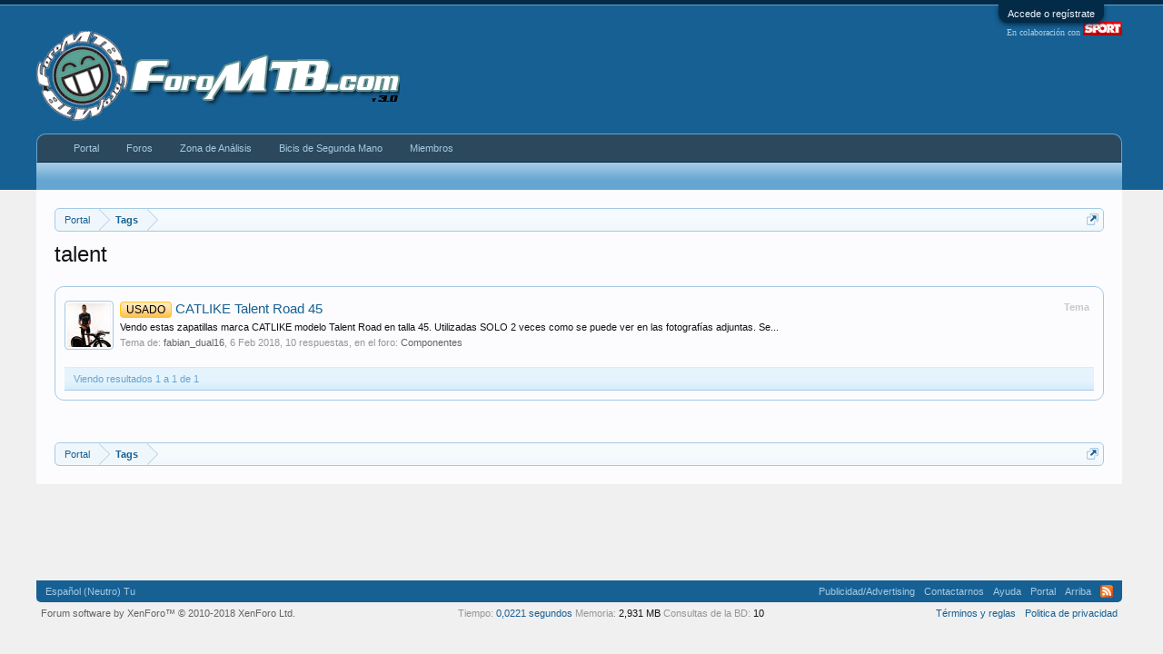

--- FILE ---
content_type: text/html; charset=UTF-8
request_url: https://www.foromtb.com/tags/talent/
body_size: 9366
content:
<!DOCTYPE html>
<html id="XenForo" lang="es-ES" dir="LTR" class="Public NoJs LoggedOut NoSidebar  Responsive" xmlns:fb="http://www.facebook.com/2008/fbml">
<head>

	<meta charset="utf-8" />
	<meta http-equiv="X-UA-Compatible" content="IE=Edge,chrome=1" />
	
		<meta name="viewport" content="width=device-width, initial-scale=1" />
	
	
		<base href="https://www.foromtb.com/" />
		<script>
			var _b = document.getElementsByTagName('base')[0], _bH = "https://www.foromtb.com/";
			if (_b && _b.href != _bH) _b.href = _bH;
		</script>
	

	<title>talent | ForoMTB.com</title>
	
	<noscript><style>.JsOnly, .jsOnly { display: none !important; }</style></noscript>
	<link rel="stylesheet" href="css.php?css=xenforo,form,public&amp;style=1&amp;dir=LTR&amp;d=1763475935" />
	<link rel="stylesheet" type="text/css" href="misc/custom-node-icons?d=1487352261" /><link rel="stylesheet" href="css.php?css=Gritter,GritterEXTRA,login_bar,search_results&amp;style=1&amp;dir=LTR&amp;d=1763475935" />
	
	
	<link href="//maxcdn.bootstrapcdn.com/font-awesome/4.2.0/css/font-awesome.min.css" rel="stylesheet">



		<script src="https://ajax.googleapis.com/ajax/libs/jquery/1.11.0/jquery.min.js"></script>	
	
		<script>if (!window.jQuery) { document.write('<scr'+'ipt type="text/javascript" src="js/jquery/jquery-1.11.0.min.js"><\/scr'+'ipt>'); }</script>
		
	<script src="js/xenforo/xenforo.js?_v=694b832c"></script>
	<script src="js/gritter/jquery.gritter.js?_v=694b832c"></script>
	<script src="js/gritter/notifications.js?_v=694b832c"></script>





<script async src="https://securepubads.g.doubleclick.net/tag/js/gpt.js"></script>
<script>
  window.googletag = window.googletag || {cmd: []};
  googletag.cmd.push(function() {
googletag.defineSlot('/5920968/BTT_BicisComp_Sup', [728, 90], 'div-gpt-ad-1409875165531-0').addService(googletag.pubads());
googletag.defineSlot('/5920968/BTT_Canyon_Sup', [728, 90], 'div-gpt-ad-1409875165531-1').addService(googletag.pubads());
googletag.defineSlot('/5920968/BTT_CiclismoUrb_Sup', [728, 90], 'div-gpt-ad-1409875165531-2').addService(googletag.pubads());
googletag.defineSlot('/5920968/BTT_CompraVenta_Sup', [728, 90], 'div-gpt-ad-1409875165531-3').addService(googletag.pubads());
googletag.defineSlot('/5920968/BTT_DownHill_Sup', [728, 90], 'div-gpt-ad-1409875165531-4').addService(googletag.pubads());
googletag.defineSlot('/5920968/BTT_Du-Tri_Sup', [728, 90], 'div-gpt-ad-1409875165531-5').addService(googletag.pubads());
googletag.defineSlot('/5920968/BTT_Dual-Dirt_Sup', [728, 90], 'div-gpt-ad-1409875165531-6').addService(googletag.pubads());
googletag.defineSlot('/5920968/BTT_Enduro_Sup', [728, 90], 'div-gpt-ad-1409875165531-7').addService(googletag.pubads());
googletag.defineSlot('/5920968/BTT_FreeRide_Sup', [728, 90], 'div-gpt-ad-1409875165531-8').addService(googletag.pubads());
googletag.defineSlot('/5920968/BTT_General_Sup', [728, 90], 'div-gpt-ad-1409875165531-9').addService(googletag.pubads());
googletag.defineSlot('/5920968/BTT_Rally_Sup', [728, 90], 'div-gpt-ad-1409875165531-10').addService(googletag.pubads());
googletag.defineSlot('/5920968/BTT_Tiendas_Sup', [728, 90], 'div-gpt-ad-1409875165531-11').addService(googletag.pubads());


googletag.defineSlot('/5920968/FMTB_Header', [728, 90], 'div-gpt-ad-1458127833989-2').addService(googletag.pubads());
googletag.defineSlot('/5920968/FMTB_Indice_Sup', [728, 90], 'div-gpt-ad-1409875165531-14').addService(googletag.pubads());
googletag.defineSlot('/5920968/FMTB_300x250_LAT1', [[300, 250], [300, 600]], 'div-gpt-ad-1485439856605-0').addService(googletag.pubads());
googletag.defineSlot('/5920968/FMTB_Indice_Lat2', [300, 250], 'div-gpt-ad-1458129926816-0').addService(googletag.pubads());
googletag.defineSlot('/5920968/FMTB_Indice_Lat3', [300, 250], 'div-gpt-ad-1458129926816-1').addService(googletag.pubads());
googletag.defineSlot('/5920968/FMTB_Indice_Lat4', [[300, 600], [300, 250]], 'div-gpt-ad-1458129926816-2').addService(googletag.pubads());



googletag.defineSlot('/5920968/FPAT_Zermatt', [300, 100], 'div-gpt-ad-1417552635293-0').addService(googletag.pubads());
googletag.defineSlot('/5920968/FPAT_NukeProof', [728, 90], 'div-gpt-ad-1417547235122-0').addService(googletag.pubads());
googletag.defineSlot('/5920968/FPAT_LAT_NukeProof', [300, 100], 'div-gpt-ad-1417557417596-0').addService(googletag.pubads());
googletag.defineSlot('/5920968/BTT_Canyon_Sup', [728, 90], 'div-gpt-ad-1424435031769-0').addService(googletag.pubads());



googletag.defineSlot('/5920968/BTT_Du-Tri_Sup2', [728, 90], 'div-gpt-ad-1417769200901-0').addService(googletag.pubads());


googletag.defineSlot('/5920968/FMTB_728x90_DebajoMen', [728, 90], 'div-gpt-ad-1418318110076-1').addService(googletag.pubads());
googletag.defineSlot('/5920968/FMTB_300x250_DentroMensaje', [300, 250], 'div-gpt-ad-1458127833989-1').addService(googletag.pubads());
googletag.defineSlot('/5920968/FMTB_Foros_4_Mens', [728, 90], 'div-gpt-ad-1487351062755-0').addService(googletag.pubads());
googletag.defineSlot('/5920968/FMTB_Foros_Sidebar', [[160, 600], [120, 600]], 'div-gpt-ad-1487369932846-0').addService(googletag.pubads());


<!--4Men-->
 googletag.defineSlot('/5920968/BTT_General_4Men', [728, 90], 'div-gpt-ad-1487697183067-0').addService(googletag.pubads());
 googletag.defineSlot('/5920968/BTT_Rutas_4Men', [728, 90], 'div-gpt-ad-1487697183067-1').addService(googletag.pubads());
 googletag.defineSlot('/5920968/BTT_Tiendas_4Men', [728, 90], 'div-gpt-ad-1487697183067-2').addService(googletag.pubads());
 googletag.defineSlot('/5920968/BTT_IMBA_4Men', [728, 90], 'div-gpt-ad-1487697183067-3').addService(googletag.pubads());
 googletag.defineSlot('/5920968/BTT_Medicina_4Men', [728, 90], 'div-gpt-ad-1487697183067-4').addService(googletag.pubads());
 googletag.defineSlot('/5920968/BTT_Femenino_4Men', [728, 90], 'div-gpt-ad-1487697183067-5').addService(googletag.pubads());
 googletag.defineSlot('/5920968/BTT_Rally_4Men', [728, 90], 'div-gpt-ad-1487697183067-6').addService(googletag.pubads());
 googletag.defineSlot('/5920968/BTT_Enduro_4Men', [728, 90], 'div-gpt-ad-1487697183067-7').addService(googletag.pubads());
 googletag.defineSlot('/5920968/BTT_DownHill_4Men', [728, 90], 'div-gpt-ad-1487697183067-8').addService(googletag.pubads());
 googletag.defineSlot('/5920968/BTT_FreeRide_4Men', [728, 90], 'div-gpt-ad-1487697183067-9').addService(googletag.pubads());
 googletag.defineSlot('/5920968/BTT_BMX_4Men', [728, 90], 'div-gpt-ad-1487697183067-10').addService(googletag.pubads());
 googletag.defineSlot('/5920968/BTT_Dual_4Men', [728, 90], 'div-gpt-ad-1487697183067-11').addService(googletag.pubads());
 googletag.defineSlot('/5920968/BTT_Ciclocross_4Men', [728, 90], 'div-gpt-ad-1487697183067-12').addService(googletag.pubads());
 googletag.defineSlot('/5920968/BTT_CiclismoUrb_4Men', [728, 90], 'div-gpt-ad-1487697183067-13').addService(googletag.pubads());
 googletag.defineSlot('/5920968/BTT_Clasicas_4M', [728, 90], 'div-gpt-ad-1487697183067-14').addService(googletag.pubads());
 googletag.defineSlot('/5920968/BTT_Bicis29_4Men', [728, 90], 'div-gpt-ad-1487697183067-15').addService(googletag.pubads());
 googletag.defineSlot('/5920968/BTT_BicisElec_4Men', [728, 90], 'div-gpt-ad-1487697183067-16').addService(googletag.pubads());
 googletag.defineSlot('/5920968/BTT_BicisLig_4Men', [728, 90], 'div-gpt-ad-1487697183067-17').addService(googletag.pubads());
 googletag.defineSlot('/5920968/BTT_Accesorios_4Men', [728, 90], 'div-gpt-ad-1487697183067-18').addService(googletag.pubads());
 googletag.defineSlot('/5920968/BTT_GPS_4Men', [728, 90], 'div-gpt-ad-1487697183067-19').addService(googletag.pubads());
 googletag.defineSlot('/5920968/BTT_Mecanica_4Men', [728, 90], 'div-gpt-ad-1487697183067-20').addService(googletag.pubads());
 googletag.defineSlot('/5920968/FMTB_OffTopic_4Men', [728, 90], 'div-gpt-ad-1487697183067-21').addService(googletag.pubads());
 googletag.defineSlot('/5920968/BTT_CompraVenta_4Men', [728, 90], 'div-gpt-ad-1487697183067-22').addService(googletag.pubads());




googletag.defineSlot('/5920968/BTT_BicisComp_4Men', [728, 90], 'div-gpt-ad-1424434784429-0').addService(googletag.pubads());
googletag.defineSlot('/5920968/BTT_BicisComp_Adh', [728, 90], 'div-gpt-ad-1424434672639-0').addService(googletag.pubads());
googletag.defineSlot('/5920968/Carretvera_Entrena', [728, 90], 'div-gpt-ad-1424432713761-0').addService(googletag.pubads());
googletag.defineSlot('/5920968/Carretera_Entrenamientos_4M', [728, 90], 'div-gpt-ad-1424432713761-1').addService(googletag.pubads());
googletag.defineSlot('/5920968/Carretera_Entrenamientos_Adh', [728, 90], 'div-gpt-ad-1424432713761-2').addService(googletag.pubads());
googletag.defineSlot('/5920968/Carretera_General', [728, 90], 'div-gpt-ad-1424432713761-3').addService(googletag.pubads());
googletag.defineSlot('/5920968/Carretera_General_4M', [728, 90], 'div-gpt-ad-1424432713761-4').addService(googletag.pubads());
googletag.defineSlot('/5920968/Carretera_General_Adh', [728, 90], 'div-gpt-ad-1424432713761-5').addService(googletag.pubads());
googletag.defineSlot('/5920968/Carretera_Indice', [728, 90], 'div-gpt-ad-1424432713761-6').addService(googletag.pubads());
googletag.defineSlot('/5920968/Carretera_Master', [728, 90], 'div-gpt-ad-1424432713761-7').addService(googletag.pubads());
googletag.defineSlot('/5920968/Carretera_Master_4M', [728, 90], 'div-gpt-ad-1424432713761-8').addService(googletag.pubads());
googletag.defineSlot('/5920968/Carretera_Master_Adh', [728, 90], 'div-gpt-ad-1424432713761-9').addService(googletag.pubads());
googletag.defineSlot('/5920968/CTRA_Material', [728, 90], 'div-gpt-ad-1424432713761-10').addService(googletag.pubads());
googletag.defineSlot('/5920968/Carretera_Materiales_4M', [728, 90], 'div-gpt-ad-1424432713761-11').addService(googletag.pubads());
googletag.defineSlot('/5920968/Carretera_Materiales_Adh', [728, 90], 'div-gpt-ad-1424432713761-12').addService(googletag.pubads());
googletag.defineSlot('/5920968/Carretera_Profesionales', [728, 90], 'div-gpt-ad-1424432713761-13').addService(googletag.pubads());
googletag.defineSlot('/5920968/Carretera_Profesionales_4M', [728, 90], 'div-gpt-ad-1424432713761-14').addService(googletag.pubads());
googletag.defineSlot('/5920968/Carretera_Profesionales_Adh', [728, 90], 'div-gpt-ad-1424432713761-15').addService(googletag.pubads());
googletag.defineSlot('/5920968/Carretera_Rutas', [728, 90], 'div-gpt-ad-1424432713761-16').addService(googletag.pubads());
googletag.defineSlot('/5920968/Carretera_Rutas_4M', [728, 90], 'div-gpt-ad-1424432713761-17').addService(googletag.pubads());
googletag.defineSlot('/5920968/Carretera_Rutas_Adh', [728, 90], 'div-gpt-ad-1424432713761-18').addService(googletag.pubads());
googletag.defineSlot('/5920968/Carretera_Venta', [728, 90], 'div-gpt-ad-1424432713761-19').addService(googletag.pubads());
googletag.defineSlot('/5920968/Carretera_Venta_4M', [728, 90], 'div-gpt-ad-1424432713761-20').addService(googletag.pubads());
googletag.defineSlot('/5920968/Carretera_Venta_Adh', [728, 90], 'div-gpt-ad-1424432713761-21').addService(googletag.pubads());

googletag.defineSlot('/5920968/BTT_Offtopic_Superior', [728, 90], 'div-gpt-ad-1487673091244-0').addService(googletag.pubads());

googletag.defineSlot('/5920968/FMTB_LAT_DCHA_160x600', [160, 600], 'div-gpt-ad-1562249263025-0').addService(googletag.pubads());


<!--LordGun-->
    googletag.defineSlot('/5920968/LG_BicisComp', [728, 90], 'div-gpt-ad-1437997139541-0').addService(googletag.pubads());
    googletag.defineSlot('/5920968/LG_Carretera', [728, 90], 'div-gpt-ad-1437997139541-1').addService(googletag.pubads());
    googletag.defineSlot('/5920968/LG_CompraVenta', [728, 90], 'div-gpt-ad-1437997139541-2').addService(googletag.pubads());
    googletag.defineSlot('/5920968/LG_Enduro', [728, 90], 'div-gpt-ad-1437997139541-3').addService(googletag.pubads());
    googletag.defineSlot('/5920968/LG_GeneralMTB', [728, 90], 'div-gpt-ad-1437997139541-4').addService(googletag.pubads());
    googletag.defineSlot('/5920968/LG_Indice', [728, 90], 'div-gpt-ad-1437997139541-5').addService(googletag.pubads());
    googletag.defineSlot('/5920968/LG_Rutas', [728, 90], 'div-gpt-ad-1437997139541-6').addService(googletag.pubads());
    googletag.defineSlot('/5920968/LG_TiendasCompras', [728, 90], 'div-gpt-ad-1437997139541-7').addService(googletag.pubads());
googletag.pubads().collapseEmptyDivs();
googletag.enableServices();
});
</script>


<meta name="verification" content="7e4364a61c9281cf1cb4c56a86bd0833" />



<script>_gaq=[["_setAccount","UA-261331-1"],["_setSiteSpeedSampleRate",10]];_gaq.push(["_trackPageview"]);(function(){var b=document.createElement("script");b.type="text/javascript";b.async=!0;b.src="//stats.g.doubleclick.net/dc.js";(document.getElementsByTagName("head")[0]||document.getElementsByTagName("body")[0]).appendChild(b)})();
$(document).ready(function(){setTimeout(function(){try{FB.Event.subscribe("edge.create",function(a){_gaq.push(["_trackSocial","Facebook","Like",a])}),FB.Event.subscribe("edge.remove",function(a){_gaq.push(["_trackSocial","Facebook","Unlike",a])}),twttr.ready(function(a){a.events.bind("tweet",function(c){if(c){var a;c.target&&"IFRAME"==c.target.nodeName&&(a=extractParamFromUri(c.target.src,"url"));_gaq.push(["_trackSocial","Twitter","Tweet",a])}});a.events.bind("follow",function(a){if(a){var b;a.target&&
"IFRAME"==a.target.nodeName&&(b=extractParamFromUri(a.target.src,"url"));_gaq.push(["_trackSocial","Twitter","Follow",b])}})})}catch(b){}},1E3)});</script>
	
	<link rel="apple-touch-icon" href="https://www.foromtb.com/styles/default/xenforo/logo.og.png" />
	<link rel="alternate" type="application/rss+xml" title="Noticias RSS de ForoMTB.com" href="forums/-/index.rss" />
	
	

        <!-- App Indexing for Google Search -->
        <link href="android-app://com.quoord.tapatalkpro.activity/tapatalk/www.foromtb.com?location=index&page=1&perpage=20&channel=google-indexing" rel="alternate" />
        <link href="ios-app://307880732/tapatalk/www.foromtb.com?location=index&page=1&perpage=20&channel=google-indexing" rel="alternate" />
        
         <link href="/var/www/vhosts/foromtb.com/httpdocs/mobiquo/smartbanner/manifest.json" rel="manifest">
         
        <meta name="apple-itunes-app" content="app-id=307880732, affiliate-data=at=10lR7C, app-argument=tapatalk://www.foromtb.com?location=index&page=1&perpage=20" />
        
<script async src="https://ssm.codes/smart-tag/foromtb.js"></script>
</head>

<body>



	

<div id="loginBar">
	<div class="pageWidth">
		<div class="pageContent">	
			<h3 id="loginBarHandle">
				<label for="LoginControl"><a href="login/" class="concealed noOutline">Accede o regístrate</a></label>
			</h3>
			
			<span class="helper"></span>

			
		</div>
	</div>
</div>


<div id="headerMover">
	<div id="headerProxy"></div>

<div id="content" class="tag_view">
	<div class="pageWidth">
		<div class="pageContent">
			<!-- main content area -->
			
			
			
			
						
						
						
						
						<div class="breadBoxTop ">
							
							
<br>

<nav>
	
		
			
		
	

	<fieldset class="breadcrumb">
		<a href="misc/quick-navigation-menu" class="OverlayTrigger jumpMenuTrigger" data-cacheOverlay="true" title="Abrir navegación rápida"><!--Ir a...--></a>
			
		<div class="boardTitle"><strong>ForoMTB.com</strong></div>
		
		<span class="crumbs">
			
				<span class="crust homeCrumb" itemscope="itemscope" itemtype="http://data-vocabulary.org/Breadcrumb">
					<a href="http://www.foromtb.com" class="crumb" rel="up" itemprop="url"><span itemprop="title">Portal</span></a>
					<span class="arrow"><span></span></span>
				</span>
			
			
			
			
			
				
					<span class="crust" itemscope="itemscope" itemtype="http://data-vocabulary.org/Breadcrumb">
						<a href="https://www.foromtb.com/tags/" class="crumb" rel="up" itemprop="url"><span itemprop="title">Tags</span></a>
						<span class="arrow"><span>&gt;</span></span>
					</span>
				
			
		</span>
	</fieldset>
</nav>
						</div>
						
						
						

<!-- GENERAL BTT -->


<!-- RUTAS Y QUEDADAS -->



<!-- TIENDAS Y COMPRAS -->


<!-- 35-RALLY/XC -->


<!-- 36-ENDURO -->


<!-- 33-DOWNHILL -->



<!-- 21-FREERIDE -->



<!-- 40-DUAL/DIRT -->



<!-- 50-DUATLON/TRI -->


<!-- 100-BICIS URBANAS -->





<!-- 9 BICIS Y COMP -->



<!-- CV-BTT-->


<!-- CARRETERA Indice -->


<!-- CARRETERA General -->



<!-- CARRETERA Masters -->



<!-- CARRETERA Profesionales -->



<!-- CARRETERA Rutas -->



<!-- CARRETERA MATERIAL -->


<!-- CARRETERA Entrenamientos -->



<!-- CARRETERA COMPRA-VENTA-->





					
						<!--[if lt IE 8]>
							<p class="importantMessage">Estás usando un navegador obsoleto. No se pueden mostrar estos u otros sitios web correctamente.<br />Se debe actualizar o usar un <a href="https://www.google.com/chrome" target="_blank">navegador alternativo</a>.</p>
						<![endif]-->

						
						
	

	
						
						




<div id="GritterContainer">
	
		
	
</div>
						
						
												
							<!-- h1 title, description -->
							<div class="titleBar">
								
								<h1>talent</h1>
								
								
							</div>
						
						
						
						
						
						<!-- main template -->
						






<div class="pageNavLinkGroup">
	
</div>

<div class="section sectionMain searchResults">
	<ol class="searchResultsList">
		
			<li id="thread-1429943" class="searchResult thread primaryContent" data-author="fabian_dual16">

	<div class="listBlock posterAvatar"><a href="members/fabian_dual16.21331/" class="avatar Av21331s" data-avatarhtml="true"><img src="storage/data/avatars/s/21/21331.jpg?1507181461" width="48" height="48" alt="fabian_dual16" /></a></div>

	<div class="listBlock main">
		<div class="titleText">
			<span class="contentType">Tema</span>
			<h3 class="title"><a href="threads/catlike-talent-road-45.1429943/"><span class="prefix prefixOrange">USADO</span> CATLIKE Talent Road 45</a></h3>
		</div>

		<blockquote class="snippet">
			<a href="threads/catlike-talent-road-45.1429943/">Vendo estas zapatillas marca CATLIKE modelo Talent Road en talla 45.
Utilizadas SOLO 2 veces como se puede ver en las fotografías adjuntas.
Se...</a>
		</blockquote>

		<div class="meta">
			
			Tema de: <a href="members/fabian_dual16.21331/" class="username" dir="auto">fabian_dual16</a>,
			<span class="DateTime" title="6 Feb 2018 a las 19:38">6 Feb 2018</span>,
			10 respuestas,
			en el foro: <a href="forums/componentes.57/">Componentes</a>
		</div>
	</div>

</li>
		
	</ol>
				
	<div class="sectionFooter searchResultSummary">
		<span class="resultCount">Viendo resultados 1 a 1 de 1</span>
	</div>
</div>

<div class="pageNavLinkGroup">
	<div class="linkGroup">
		
	</div>

	
</div>
						
						
						
						
							<!-- login form, to be moved to the upper drop-down -->
							







<form action="login/login" method="post" class="xenForm " id="login" style="display:none">

	

	<div class="ctrlWrapper">
		<dl class="ctrlUnit">
			<dt><label for="LoginControl">Nombre o dirección e-mail:</label></dt>
			<dd><input type="text" name="login" id="LoginControl" class="textCtrl" tabindex="101" /></dd>
		</dl>
	
	
		<dl class="ctrlUnit">
			<dt>
				<label for="ctrl_password">¿Ya tienes cuenta?</label>
			</dt>
			<dd>
				<ul>
					<li><label for="ctrl_not_registered"><input type="radio" name="register" value="1" id="ctrl_not_registered" tabindex="105" />
						No, crear una cuenta ahora.</label></li>
					<li><label for="ctrl_registered"><input type="radio" name="register" value="0" id="ctrl_registered" tabindex="105" checked="checked" class="Disabler" />
						Si, mi contraseña es:</label></li>
					<li id="ctrl_registered_Disabler">
						<input type="password" name="password" class="textCtrl" id="ctrl_password" tabindex="102" />
						<div class="lostPassword"><a href="lost-password/" class="OverlayTrigger OverlayCloser" tabindex="106">¿Olvidaste la contraseña?</a></div>
					</li>
				</ul>
			</dd>
		</dl>
	
		
		<dl class="ctrlUnit submitUnit">
			<dt></dt>
			<dd>
				<input type="submit" class="button primary" value="Acceder" tabindex="104" data-loginPhrase="Acceder" data-signupPhrase="Regístrate" />
				<label for="ctrl_remember" class="rememberPassword"><input type="checkbox" name="remember" value="1" id="ctrl_remember" tabindex="103" /> Permanecer conectado</label>
			</dd>
		</dl>
	</div>

	<input type="hidden" name="cookie_check" value="1" />
	<input type="hidden" name="redirect" value="/tags/talent/" />
	<input type="hidden" name="_xfToken" value="" />

</form>
						
						
					
			
						
			<div class="breadBoxBottom">
<br>

<nav>
	
		
			
		
	

	<fieldset class="breadcrumb">
		<a href="misc/quick-navigation-menu" class="OverlayTrigger jumpMenuTrigger" data-cacheOverlay="true" title="Abrir navegación rápida"><!--Ir a...--></a>
			
		<div class="boardTitle"><strong>ForoMTB.com</strong></div>
		
		<span class="crumbs">
			
				<span class="crust homeCrumb">
					<a href="http://www.foromtb.com" class="crumb"><span>Portal</span></a>
					<span class="arrow"><span></span></span>
				</span>
			
			
			
			
			
				
					<span class="crust">
						<a href="https://www.foromtb.com/tags/" class="crumb"><span>Tags</span></a>
						<span class="arrow"><span>&gt;</span></span>
					</span>
				
			
		</span>
	</fieldset>
</nav></div>
			


						
			
						
		</div>
	</div>
</div>

<header>
	


<div id="header">
	<div id="logoBlock">
	<div class="pageWidth">
		<div class="pageContent">
			<br>
<div style="float: right;" class="BannerHeader">
<!-- /5920968/FMTB_Header -->
<div id='div-gpt-ad-1458127833989-2' style='height:90px; width:728px;'>
<script type='text/javascript'>
googletag.cmd.push(function() { googletag.display('div-gpt-ad-1458127833989-2'); });
</script>
</div>

<div align="right" id="sport">
<!-- START comScore v1.0 --> 
<script>
  var _comscore = _comscore || [];
  _comscore.push({ c1: "2", c2: "8731705" });
  (function() {
    var s = document.createElement("script"), el = document.getElementsByTagName("script")[0]; s.async = true;
    s.src = (document.location.protocol == "https:" ? "https://sb" : "http://b") + ".scorecardresearch.com/beacon.js";
    el.parentNode.insertBefore(s, el);
  })();
</script>
<noscript>
  <img src="http://b.scorecardresearch.com/p?c1=2&c2=8731705&cv=2.0&cj=1" />
</noscript>
 <!-- END comScore v1.0 -->
En colaboraci&oacute;n con <a href="http://www.sport.es" target="_new"><img src="/storage/data/images/sport.png"></a>
</div>

</div>

			
			<div id="logo"><a href="http://www.foromtb.com">
				<span></span>
				<img src="/storage/data/images/logo_foromtb_v3.png" alt="ForoMTB.com" />
			</a></div>
			
			<span class="helper"></span>
		</div>
	</div>
</div>
	

<div id="navigation" class="pageWidth ">
	<div class="pageContent">
		<nav>

<div class="navTabs">
	<ul class="publicTabs">
	
		<!-- home -->
		
			<li class="navTab home PopupClosed"><a href="http://www.foromtb.com" class="navLink">Portal</a></li>
		
		
		
		<!-- extra tabs: home -->
		
		
		
		<!-- forums -->
		
			<li class="navTab forums Popup PopupControl PopupClosed">
			
				<a href="https://www.foromtb.com/" class="navLink">Foros</a>
				<a href="https://www.foromtb.com/" class="SplitCtrl" rel="Menu"></a>
				
				<div class="Menu JsOnly tabMenu forumsTabLinks">
					<div class="primaryContent menuHeader">
						<h3>Foros</h3>
						<div class="muted">Enlaces rápidos</div>
					</div>
					<ul class="secondaryContent blockLinksList">
					
						
						
						
						<li><a href="find-new/posts" rel="nofollow">Mensajes recientes</a></li>
					
					</ul>
				</div>
			</li>
		
		
		
		<!-- extra tabs: middle -->
		
		
			
				<li class="navTab showcase Popup PopupControl PopupClosed">
			
				<a href="https://www.foromtb.com/analisis/" class="navLink">Zona de Análisis</a>
				<a href="https://www.foromtb.com/analisis/" class="SplitCtrl" rel="Menu"></a>
				
				<div class="Menu JsOnly tabMenu showcaseTabLinks">
					<div class="primaryContent menuHeader">
						<h3>Zona de Análisis</h3>
						<div class="muted">Enlaces rápidos</div>
					</div>
					<ul class="secondaryContent blockLinksList">
	
	<li><a href="analisis/member">Miembros Más Activos</a></li>
	
	<li><a href="find-new/showcase-items">Elementos Nuevos</a></li>
</ul>
				</div>
			</li>
			
		
			
				<li class="navTab xcxt Popup PopupControl PopupClosed">
			
				<a href="https://www.foromtb.com/Mercado/" class="navLink">Bicis de Segunda Mano</a>
				<a href="https://www.foromtb.com/Mercado/" class="SplitCtrl" rel="Menu"></a>
				
				<div class="Menu JsOnly tabMenu xcxtTabLinks">
					<div class="primaryContent menuHeader">
						<h3>Bicis de Segunda Mano</h3>
						<div class="muted">Enlaces rápidos</div>
					</div>
					
<ul class="secondaryContent blockLinksList">
	
		
		<li>
			<a href="Mercado/stats">Estadísticas</a>
		</li>
		
	
</ul>

				</div>
			</li>
			
		
		
		
		
		<!-- members -->
		
			<li class="navTab members Popup PopupControl PopupClosed">
			
				<a href="https://www.foromtb.com/members/" class="navLink">Miembros</a>
				<a href="https://www.foromtb.com/members/" class="SplitCtrl" rel="Menu"></a>
				
				<div class="Menu JsOnly tabMenu membersTabLinks">
					<div class="primaryContent menuHeader">
						<h3>Miembros</h3>
						<div class="muted">Enlaces rápidos</div>
					</div>
					<ul class="secondaryContent blockLinksList">
					
						<li><a href="members/">Miembros notables</a></li>
						
						<li><a href="online/">Visitantes actuales</a></li>
						<li><a href="recent-activity/">Actividad reciente</a></li>
						
					
					</ul>
				</div>
			</li>
						
		
		<!-- extra tabs: end -->
		

		<!-- responsive popup -->
		<li class="navTab navigationHiddenTabs Popup PopupControl PopupClosed" style="display:none">	
						
			<a rel="Menu" class="navLink NoPopupGadget"><span class="menuIcon">Menú</span></a>
			
			<div class="Menu JsOnly blockLinksList primaryContent" id="NavigationHiddenMenu"></div>
		</li>
			
		
		<!-- no selection -->
		
			<li class="navTab selected"><div class="tabLinks"></div></li>
		
		
	</ul>
	
	
</div>

<span class="helper"></span>
			
		</nav>	
	</div>
</div>
	
</div>

	
	
</header>

</div>

<footer>
	
<div align="center">
<script type="text/javascript">
    (function(w,d,t) {
        if(w.addoortags) return;w.addoortags = w.addoortags || {};
        var sc = d.createElement(t);
        sc.src = '//pubtags.addoor.net/lib/pubtags/pubtag.js';
        sc.async = 1;
        sc.onload = sc.onreadystatechange = function() {
            var rs = this.readyState;
            if (rs && rs != 'complete' && rs != 'loaded') return;
            try { AddoorTag.init(w, d); } catch (e) {}
        };
        var s = d.getElementsByTagName('script')[0];
        s.parentNode.insertBefore(sc, s);
    })(window, document, 'script');
</script>
<noscript><img src="//pubtags.addoor.net/lib/pubtags/default.gif"/></noscript>
<!-- Addoor - Foromtb-addoor-728x90-NewZone-Secondary -->
<div class="addoor-pubtag" id="addoor-pubtag-9781" style="width:728px;height:90px;margin:0px;padding:0px;"></div>
</div>
<br/>



<div class="footer">
	<div class="pageWidth">
		<div class="pageContent">
			
			<dl class="choosers">
				
				
					<dt>Idioma</dt>
					<dd><a href="misc/language?redirect=%2Ftags%2Ftalent%2F" class="OverlayTrigger Tooltip" title="Selector de idioma" rel="nofollow">Español (Neutro) Tu</a></dd>
				
			</dl>
			
			
			<ul class="footerLinks">
			
				<li><a href="misc/contact" class="OverlayTrigger" data-overlayOptions="{&quot;fixed&quot;:false}">Publicidad/Advertising</a></li>
				
					<li><a href="misc/contact" class="OverlayTrigger" data-overlayOptions="{&quot;fixed&quot;:false}">Contactarnos</a></li>
				
				<li><a href="help/">Ayuda</a></li>
				<li><a href="http://www.foromtb.com" class="homeLink">Portal</a></li>
				<li><a href="/tags/talent/#navigation" class="topLink">Arriba</a></li>
				<li><a href="forums/-/index.rss" rel="alternate" class="globalFeed" target="_blank"
					title="Noticias RSS de ForoMTB.com">RSS</a></li>
			
			</ul>
			
			<span class="helper"></span>
		</div>
	</div>
</div>

<div class="footerLegal">
	<div class="pageWidth">
		<div class="pageContent">
			<ul id="legal">
			
				<li><a href="help/terms">Términos y reglas</a></li>
				<li><a href="help/privacy-policy">Politica de privacidad</a></li>
			
			</ul>
			
			<div id="copyright"><a href="https://xenforo.com" class="concealed">Forum software by XenForo&trade; <span>&copy; 2010-2018 XenForo Ltd.</span></a> 
            
            
            </div>
			
		
			
				
					<dl class="pairsInline debugInfo" title="XenForo_ControllerPublic_Tag-&gt;Tag (XenForo_ViewPublic_Tag_View)">
					
						<dt>Tiempo:</dt> <dd><a href="/tags/talent/?_debug=1" rel="nofollow">0,0221 segundos</a></dd>
						<dt>Memoria:</dt> <dd>2,931 MB</dd>
						<dt>Consultas de la BD:</dt> <dd>10</dd>
					
					</dl>
				
			
			
			<span class="helper"></span>
		</div>
	</div>	
</div>

<script type="text/javascript" src="https://s.skimresources.com/js/41756X1083605.skimlinks.js"></script>
<!-- Quantcast Tag -->
<script type="text/javascript">
var _qevents = _qevents || [];

(function() {
var elem = document.createElement('script');
elem.src = (document.location.protocol == "https:" ? "https://secure" : "http://edge") + ".quantserve.com/quant.js";
elem.async = true;
elem.type = "text/javascript";
var scpt = document.getElementsByTagName('script')[0];
scpt.parentNode.insertBefore(elem, scpt);
})();

_qevents.push({
qacct:"p-C5H3gZdknRQZn",
uid:"__INSERT_EMAIL_HERE__"
});
</script>

<noscript>
<div style="display:none;">
<img src="//pixel.quantserve.com/pixel/p-C5H3gZdknRQZn.gif" border="0" height="1" width="1" alt="Quantcast"/>
</div>
</noscript>
<!-- End Quantcast tag -->


	

</footer>

<div class="bottomFixer">
	
	

</div>

<script>


jQuery.extend(true, XenForo,
{
	visitor: { user_id: 0 },
	serverTimeInfo:
	{
		now: 1764500108,
		today: 1764457200,
		todayDow: 0
	},
	_lightBoxUniversal: "1",
	_enableOverlays: "1",
	_animationSpeedMultiplier: "0",
	_overlayConfig:
	{
		top: "10%",
		speed: 0,
		closeSpeed: 0,
		mask:
		{
			color: "rgb(255, 255, 255)",
			opacity: "0.6",
			loadSpeed: 0,
			closeSpeed: 0
		}
	},
	_ignoredUsers: [],
	_loadedScripts: {"search_results":true,"login_bar":true,"Gritter":true,"GritterEXTRA":true,"js\/gritter\/jquery.gritter.js?_v=694b832c":true,"js\/gritter\/notifications.js?_v=694b832c":true},
	_cookieConfig: { path: "/", domain: "", prefix: "xf_"},
	_csrfToken: "",
	_csrfRefreshUrl: "login/csrf-token-refresh",
	_jsVersion: "694b832c",
	_noRtnProtect: false,
	_noSocialLogin: false
});
jQuery.extend(XenForo.phrases,
{
	cancel: "Cancelar",

	a_moment_ago:    "Hace un momento",
	one_minute_ago:  "Hace 1 minuto",
	x_minutes_ago:   "hace %minutes% minutos",
	today_at_x:      "Hoy a las %time%",
	yesterday_at_x:  "Ayer a las %time%",
	day_x_at_time_y: "%day% a las %time%",

	day0: "Domingo",
	day1: "Lunes",
	day2: "Martes",
	day3: "Miércoles",
	day4: "Jueves",
	day5: "Viernes",
	day6: "Sábado",

	_months: "Enero,Febrero,Marzo,Abril,Mayo,Junio,Julio,Agosto,Septiembre,Octubre,Noviembre,Diciembre",
	_daysShort: "Dom,Lun,Mar,Mie,Jue,Vie,Sab",

	following_error_occurred: "Ha ocurrido el siguiente error",
	server_did_not_respond_in_time_try_again: "El servidor no responde en tiempo. Intentar otra vez.",
	logging_in: "Conectado",
	click_image_show_full_size_version: "Pulsar en la imagen para verla a tamaño completo.",
	show_hidden_content_by_x: "Mostrar contenido oculto de {names}"
});

// Facebook Javascript SDK
XenForo.Facebook.appId = "";
XenForo.Facebook.forceInit = false;
jQuery.extend(XenForo.phrases,
				{
				dismiss_notification: "Dismiss Notification"
				});

</script>




</body>
</html>

--- FILE ---
content_type: text/html; charset=utf-8
request_url: https://www.google.com/recaptcha/api2/aframe
body_size: 266
content:
<!DOCTYPE HTML><html><head><meta http-equiv="content-type" content="text/html; charset=UTF-8"></head><body><script nonce="iZt-2Qiu2KYfAM7sDvCbUA">/** Anti-fraud and anti-abuse applications only. See google.com/recaptcha */ try{var clients={'sodar':'https://pagead2.googlesyndication.com/pagead/sodar?'};window.addEventListener("message",function(a){try{if(a.source===window.parent){var b=JSON.parse(a.data);var c=clients[b['id']];if(c){var d=document.createElement('img');d.src=c+b['params']+'&rc='+(localStorage.getItem("rc::a")?sessionStorage.getItem("rc::b"):"");window.document.body.appendChild(d);sessionStorage.setItem("rc::e",parseInt(sessionStorage.getItem("rc::e")||0)+1);localStorage.setItem("rc::h",'1764500111472');}}}catch(b){}});window.parent.postMessage("_grecaptcha_ready", "*");}catch(b){}</script></body></html>

--- FILE ---
content_type: text/css; charset=utf-8
request_url: https://www.foromtb.com/misc/custom-node-icons?d=1487352261
body_size: 851
content:
.node.node_11 .unread .nodeIcon {
	background: transparent url(https://www.foromtb.com/storage/data/node-icons/11_1.jpg?1487352261) no-repeat top left  !important;
}
.node.node_11 .nodeIcon {
	background: transparent url(https://www.foromtb.com/storage/data/node-icons/11_2.jpg?1487352261) no-repeat top left  !important;
}
.node.node_8 .unread .nodeIcon {
	background: transparent url(https://www.foromtb.com/storage/data/node-icons/8_1.jpg?1487352261) no-repeat top left  !important;
}
.node.node_8 .nodeIcon {
	background: transparent url(https://www.foromtb.com/storage/data/node-icons/8_2.jpg?1487352261) no-repeat top left  !important;
}
.node.node_81 .unread .nodeIcon {
	background: transparent url(https://www.foromtb.com/storage/data/node-icons/81_1.jpg?1487352261) no-repeat top left  !important;
}
.node.node_81 .nodeIcon {
	background: transparent url(https://www.foromtb.com/storage/data/node-icons/81_2.jpg?1487352261) no-repeat top left  !important;
}
.node.node_31 .unread .nodeIcon {
	background: transparent url(https://www.foromtb.com/storage/data/node-icons/31_1.jpg?1487352261) no-repeat top left  !important;
}
.node.node_31 .nodeIcon {
	background: transparent url(https://www.foromtb.com/storage/data/node-icons/31_2.jpg?1487352261) no-repeat top left  !important;
}
.node.node_12 .unread .nodeIcon {
	background: transparent url(https://www.foromtb.com/storage/data/node-icons/12_1.jpg?1487352261) no-repeat top left  !important;
}
.node.node_12 .nodeIcon {
	background: transparent url(https://www.foromtb.com/storage/data/node-icons/12_2.jpg?1487352261) no-repeat top left  !important;
}
.node.node_98 .unread .nodeIcon {
	background: transparent url(https://www.foromtb.com/storage/data/node-icons/98_1.jpg?1487352261) no-repeat top left  !important;
}
.node.node_98 .nodeIcon {
	background: transparent url(https://www.foromtb.com/storage/data/node-icons/98_2.jpg?1487352261) no-repeat top left  !important;
}
.node.node_35 .unread .nodeIcon {
	background: transparent url(https://www.foromtb.com/storage/data/node-icons/35_1.jpg?1487352261) no-repeat top left  !important;
}
.node.node_35 .nodeIcon {
	background: transparent url(https://www.foromtb.com/storage/data/node-icons/35_2.jpg?1487352261) no-repeat top left  !important;
}
.node.node_36 .unread .nodeIcon {
	background: transparent url(https://www.foromtb.com/storage/data/node-icons/36_1.jpg?1487352261) no-repeat top left  !important;
}
.node.node_36 .nodeIcon {
	background: transparent url(https://www.foromtb.com/storage/data/node-icons/36_2.jpg?1487352261) no-repeat top left  !important;
}
.node.node_33 .unread .nodeIcon {
	background: transparent url(https://www.foromtb.com/storage/data/node-icons/33_1.jpg?1487352261) no-repeat top left  !important;
}
.node.node_33 .nodeIcon {
	background: transparent url(https://www.foromtb.com/storage/data/node-icons/33_2.jpg?1487352261) no-repeat top left  !important;
}
.node.node_21 .unread .nodeIcon {
	background: transparent url(https://www.foromtb.com/storage/data/node-icons/21_1.jpg?1487352261) no-repeat top left  !important;
}
.node.node_21 .nodeIcon {
	background: transparent url(https://www.foromtb.com/storage/data/node-icons/21_2.jpg?1487352261) no-repeat top left  !important;
}
.node.node_29 .unread .nodeIcon {
	background: transparent url(https://www.foromtb.com/storage/data/node-icons/29_1.jpg?1487352261) no-repeat top left  !important;
}
.node.node_29 .nodeIcon {
	background: transparent url(https://www.foromtb.com/storage/data/node-icons/29_2.jpg?1487352261) no-repeat top left  !important;
}
.node.node_40 .unread .nodeIcon {
	background: transparent url(https://www.foromtb.com/storage/data/node-icons/40_1.jpg?1487352261) no-repeat top left  !important;
}
.node.node_40 .nodeIcon {
	background: transparent url(https://www.foromtb.com/storage/data/node-icons/40_2.jpg?1487352261) no-repeat top left  !important;
}
.node.node_37 .unread .nodeIcon {
	background: transparent url(https://www.foromtb.com/storage/data/node-icons/37_1.jpg?1487352261) no-repeat top left  !important;
}
.node.node_37 .nodeIcon {
	background: transparent url(https://www.foromtb.com/storage/data/node-icons/37_2.jpg?1487352261) no-repeat top left  !important;
}
.node.node_50 .unread .nodeIcon {
	background: transparent url(https://www.foromtb.com/storage/data/node-icons/50_1.jpg?1487352261) no-repeat top left  !important;
}
.node.node_50 .nodeIcon {
	background: transparent url(https://www.foromtb.com/storage/data/node-icons/50_2.jpg?1487352261) no-repeat top left  !important;
}
.node.node_100 .unread .nodeIcon {
	background: transparent url(https://www.foromtb.com/storage/data/node-icons/100_1.jpg?1487352261) no-repeat top left  !important;
}
.node.node_100 .nodeIcon {
	background: transparent url(https://www.foromtb.com/storage/data/node-icons/100_2.jpg?1487352261) no-repeat top left  !important;
}
.node.node_9 .unread .nodeIcon {
	background: transparent url(https://www.foromtb.com/storage/data/node-icons/9_1.jpg?1487352261) no-repeat top left  !important;
}
.node.node_9 .nodeIcon {
	background: transparent url(https://www.foromtb.com/storage/data/node-icons/9_2.jpg?1487352261) no-repeat top left  !important;
}
.node.node_78 .unread .nodeIcon {
	background: transparent url(https://www.foromtb.com/storage/data/node-icons/78_1.jpg?1487352261) no-repeat top left  !important;
}
.node.node_78 .nodeIcon {
	background: transparent url(https://www.foromtb.com/storage/data/node-icons/78_2.jpg?1487352261) no-repeat top left  !important;
}
.node.node_38 .unread .nodeIcon {
	background: transparent url(https://www.foromtb.com/storage/data/node-icons/38_1.jpg?1487352261) no-repeat top left  !important;
}
.node.node_38 .nodeIcon {
	background: transparent url(https://www.foromtb.com/storage/data/node-icons/38_2.jpg?1487352261) no-repeat top left  !important;
}
.node.node_113 .unread .nodeIcon {
	background: transparent url(https://www.foromtb.com/storage/data/node-icons/113_1.jpg?1487352261) no-repeat top left  !important;
}
.node.node_113 .nodeIcon {
	background: transparent url(https://www.foromtb.com/storage/data/node-icons/113_2.jpg?1487352261) no-repeat top left  !important;
}
.node.node_165 .unread .nodeIcon {
	background: transparent url(https://www.foromtb.com/storage/data/node-icons/165_1.jpg?1487352261) no-repeat top left  !important;
}
.node.node_165 .nodeIcon {
	background: transparent url(https://www.foromtb.com/storage/data/node-icons/165_2.jpg?1487352261) no-repeat top left  !important;
}
.node.node_17 .unread .nodeIcon {
	background: transparent url(https://www.foromtb.com/storage/data/node-icons/17_1.jpg?1487352261) no-repeat top left  !important;
}
.node.node_17 .nodeIcon {
	background: transparent url(https://www.foromtb.com/storage/data/node-icons/17_2.jpg?1487352261) no-repeat top left  !important;
}
.node.node_22 .unread .nodeIcon {
	background: transparent url(https://www.foromtb.com/storage/data/node-icons/22_1.jpg?1487352261) no-repeat top left  !important;
}
.node.node_22 .nodeIcon {
	background: transparent url(https://www.foromtb.com/storage/data/node-icons/22_2.jpg?1487352261) no-repeat top left  !important;
}
.node.node_53 .unread .nodeIcon {
	background: transparent url(https://www.foromtb.com/storage/data/node-icons/53_1.jpg?1487352261) no-repeat top left  !important;
}
.node.node_53 .nodeIcon {
	background: transparent url(https://www.foromtb.com/storage/data/node-icons/53_2.jpg?1487352261) no-repeat top left  !important;
}
.node.node_76 .nodeIcon {
	background: transparent url(https://www.foromtb.com/storage/data/node-icons/76_1.jpg?1487352261) no-repeat top left !important;
}
.node.node_141 .nodeIcon {
	background: transparent url(https://www.foromtb.com/storage/data/node-icons/141_1.jpg?1487352261) no-repeat top left !important;
}
.node.node_144 .nodeIcon {
	background: transparent url(https://www.foromtb.com/storage/data/node-icons/144_1.jpg?1487352261) no-repeat top left !important;
}
.node.node_152 .nodeIcon {
	background: transparent url(https://www.foromtb.com/storage/data/node-icons/152_1.jpg?1487352261) no-repeat top left !important;
}
.node.node_163 .nodeIcon {
	background: transparent url(https://www.foromtb.com/storage/data/node-icons/163_1.jpg?1487352261) no-repeat top left !important;
}
.node.node_142 .unread .nodeIcon {
	background: transparent url(https://www.foromtb.com/storage/data/node-icons/142_1.jpg?1487352261) no-repeat top left  !important;
}
.node.node_142 .nodeIcon {
	background: transparent url(https://www.foromtb.com/storage/data/node-icons/142_2.jpg?1487352261) no-repeat top left  !important;
}
.node.node_148 .unread .nodeIcon {
	background: transparent url(https://www.foromtb.com/storage/data/node-icons/148_1.jpg?1487352261) no-repeat top left  !important;
}
.node.node_148 .nodeIcon {
	background: transparent url(https://www.foromtb.com/storage/data/node-icons/148_2.jpg?1487352261) no-repeat top left  !important;
}
.node.node_153 .nodeIcon {
	background: transparent url(https://www.foromtb.com/storage/data/node-icons/153_1.jpg?1487352261) no-repeat top left !important;
}
.node.node_161 .unread .nodeIcon {
	background: transparent url(https://www.foromtb.com/storage/data/node-icons/161_1.jpg?1487352261) no-repeat top left  !important;
}
.node.node_161 .nodeIcon {
	background: transparent url(https://www.foromtb.com/storage/data/node-icons/161_2.jpg?1487352261) no-repeat top left  !important;
}
.node.node_164 .nodeIcon {
	background: transparent url(https://www.foromtb.com/storage/data/node-icons/164_1.jpg?1487352261) no-repeat top left !important;
}
.node.node_135 .unread .nodeIcon {
	background: transparent url(https://www.foromtb.com/storage/data/node-icons/135_1.jpg?1487352261) no-repeat top left  !important;
}
.node.node_135 .nodeIcon {
	background: transparent url(https://www.foromtb.com/storage/data/node-icons/135_2.jpg?1487352261) no-repeat top left  !important;
}
.node.node_23 .unread .nodeIcon {
	background: transparent url(https://www.foromtb.com/storage/data/node-icons/23_1.jpg?1487352261) no-repeat top left  !important;
}
.node.node_23 .nodeIcon {
	background: transparent url(https://www.foromtb.com/storage/data/node-icons/23_2.jpg?1487352261) no-repeat top left  !important;
}
.node.node_58 .unread .nodeIcon {
	background: transparent url(https://www.foromtb.com/storage/data/node-icons/58_1.jpg?1487352261) no-repeat top left  !important;
}
.node.node_58 .nodeIcon {
	background: transparent url(https://www.foromtb.com/storage/data/node-icons/58_2.jpg?1487352261) no-repeat top left  !important;
}
.node.node_59 .unread .nodeIcon {
	background: transparent url(https://www.foromtb.com/storage/data/node-icons/59_1.jpg?1487352261) no-repeat top left  !important;
}
.node.node_59 .nodeIcon {
	background: transparent url(https://www.foromtb.com/storage/data/node-icons/59_2.jpg?1487352261) no-repeat top left  !important;
}
.node.node_60 .unread .nodeIcon {
	background: transparent url(https://www.foromtb.com/storage/data/node-icons/60_1.jpg?1487352261) no-repeat top left  !important;
}
.node.node_60 .nodeIcon {
	background: transparent url(https://www.foromtb.com/storage/data/node-icons/60_2.jpg?1487352261) no-repeat top left  !important;
}
.node.node_99 .unread .nodeIcon {
	background: transparent url(https://www.foromtb.com/storage/data/node-icons/99_1.jpg?1487352261) no-repeat top left  !important;
}
.node.node_99 .nodeIcon {
	background: transparent url(https://www.foromtb.com/storage/data/node-icons/99_2.jpg?1487352261) no-repeat top left  !important;
}
.node.node_24 .unread .nodeIcon {
	background: transparent url(https://www.foromtb.com/storage/data/node-icons/24_1.jpg?1487352261) no-repeat top left  !important;
}
.node.node_24 .nodeIcon {
	background: transparent url(https://www.foromtb.com/storage/data/node-icons/24_2.jpg?1487352261) no-repeat top left  !important;
}
.node.node_55 .unread .nodeIcon {
	background: transparent url(https://www.foromtb.com/storage/data/node-icons/55_1.jpg?1487352261) no-repeat top left  !important;
}
.node.node_55 .nodeIcon {
	background: transparent url(https://www.foromtb.com/storage/data/node-icons/55_2.jpg?1487352261) no-repeat top left  !important;
}
.node.node_54 .unread .nodeIcon {
	background: transparent url(https://www.foromtb.com/storage/data/node-icons/54_1.jpg?1487352261) no-repeat top left  !important;
}
.node.node_54 .nodeIcon {
	background: transparent url(https://www.foromtb.com/storage/data/node-icons/54_2.jpg?1487352261) no-repeat top left  !important;
}
.node.node_72 .unread .nodeIcon {
	background: transparent url(https://www.foromtb.com/storage/data/node-icons/72_1.jpg?1487352261) no-repeat top left  !important;
}
.node.node_72 .nodeIcon {
	background: transparent url(https://www.foromtb.com/storage/data/node-icons/72_2.jpg?1487352261) no-repeat top left  !important;
}
.node.node_61 .unread .nodeIcon {
	background: transparent url(https://www.foromtb.com/storage/data/node-icons/61_1.jpg?1487352261) no-repeat top left  !important;
}
.node.node_61 .nodeIcon {
	background: transparent url(https://www.foromtb.com/storage/data/node-icons/61_2.jpg?1487352261) no-repeat top left  !important;
}
.node.node_25 .unread .nodeIcon {
	background: transparent url(https://www.foromtb.com/storage/data/node-icons/25_1.jpg?1487352261) no-repeat top left  !important;
}
.node.node_25 .nodeIcon {
	background: transparent url(https://www.foromtb.com/storage/data/node-icons/25_2.jpg?1487352261) no-repeat top left  !important;
}
.node.node_62 .unread .nodeIcon {
	background: transparent url(https://www.foromtb.com/storage/data/node-icons/62_1.jpg?1487352261) no-repeat top left  !important;
}
.node.node_62 .nodeIcon {
	background: transparent url(https://www.foromtb.com/storage/data/node-icons/62_2.jpg?1487352261) no-repeat top left  !important;
}
.node.node_63 .unread .nodeIcon {
	background: transparent url(https://www.foromtb.com/storage/data/node-icons/63_1.jpg?1487352261) no-repeat top left  !important;
}
.node.node_63 .nodeIcon {
	background: transparent url(https://www.foromtb.com/storage/data/node-icons/63_2.jpg?1487352261) no-repeat top left  !important;
}
.node.node_64 .unread .nodeIcon {
	background: transparent url(https://www.foromtb.com/storage/data/node-icons/64_1.jpg?1487352261) no-repeat top left  !important;
}
.node.node_64 .nodeIcon {
	background: transparent url(https://www.foromtb.com/storage/data/node-icons/64_2.jpg?1487352261) no-repeat top left  !important;
}
.node.node_66 .unread .nodeIcon {
	background: transparent url(https://www.foromtb.com/storage/data/node-icons/66_1.jpg?1487352261) no-repeat top left  !important;
}
.node.node_66 .nodeIcon {
	background: transparent url(https://www.foromtb.com/storage/data/node-icons/66_2.jpg?1487352261) no-repeat top left  !important;
}
.node.node_69 .unread .nodeIcon {
	background: transparent url(https://www.foromtb.com/storage/data/node-icons/69_1.jpg?1487352261) no-repeat top left  !important;
}
.node.node_69 .nodeIcon {
	background: transparent url(https://www.foromtb.com/storage/data/node-icons/69_2.jpg?1487352261) no-repeat top left  !important;
}
.node.node_70 .unread .nodeIcon {
	background: transparent url(https://www.foromtb.com/storage/data/node-icons/70_1.jpg?1487352261) no-repeat top left  !important;
}
.node.node_70 .nodeIcon {
	background: transparent url(https://www.foromtb.com/storage/data/node-icons/70_2.jpg?1487352261) no-repeat top left  !important;
}
.node.node_18 .unread .nodeIcon {
	background: transparent url(https://www.foromtb.com/storage/data/node-icons/18_1.jpg?1487352261) no-repeat top left  !important;
}
.node.node_18 .nodeIcon {
	background: transparent url(https://www.foromtb.com/storage/data/node-icons/18_2.jpg?1487352261) no-repeat top left  !important;
}
.node.node_93 .unread .nodeIcon {
	background: transparent url(https://www.foromtb.com/storage/data/node-icons/93_1.jpg?1487352261) no-repeat top left  !important;
}
.node.node_93 .nodeIcon {
	background: transparent url(https://www.foromtb.com/storage/data/node-icons/93_2.jpg?1487352261) no-repeat top left  !important;
}
.node.node_115 .unread .nodeIcon {
	background: transparent url(https://www.foromtb.com/storage/data/node-icons/115_1.jpg?1487352261) no-repeat top left  !important;
}
.node.node_115 .nodeIcon {
	background: transparent url(https://www.foromtb.com/storage/data/node-icons/115_2.jpg?1487352261) no-repeat top left  !important;
}
.node.node_116 .unread .nodeIcon {
	background: transparent url(https://www.foromtb.com/storage/data/node-icons/116_1.jpg?1487352261) no-repeat top left  !important;
}
.node.node_116 .nodeIcon {
	background: transparent url(https://www.foromtb.com/storage/data/node-icons/116_2.jpg?1487352261) no-repeat top left  !important;
}
.node.node_94 .unread .nodeIcon {
	background: transparent url(https://www.foromtb.com/storage/data/node-icons/94_1.jpg?1487352261) no-repeat top left  !important;
}
.node.node_94 .nodeIcon {
	background: transparent url(https://www.foromtb.com/storage/data/node-icons/94_2.jpg?1487352261) no-repeat top left  !important;
}
.node.node_95 .unread .nodeIcon {
	background: transparent url(https://www.foromtb.com/storage/data/node-icons/95_1.jpg?1487352261) no-repeat top left  !important;
}
.node.node_95 .nodeIcon {
	background: transparent url(https://www.foromtb.com/storage/data/node-icons/95_2.jpg?1487352261) no-repeat top left  !important;
}
.node.node_111 .unread .nodeIcon {
	background: transparent url(https://www.foromtb.com/storage/data/node-icons/111_1.jpg?1487352261) no-repeat top left  !important;
}
.node.node_111 .nodeIcon {
	background: transparent url(https://www.foromtb.com/storage/data/node-icons/111_2.jpg?1487352261) no-repeat top left  !important;
}
.node.node_110 .unread .nodeIcon {
	background: transparent url(https://www.foromtb.com/storage/data/node-icons/110_1.jpg?1487352261) no-repeat top left  !important;
}
.node.node_110 .nodeIcon {
	background: transparent url(https://www.foromtb.com/storage/data/node-icons/110_2.jpg?1487352261) no-repeat top left  !important;
}
.node.node_56 .unread .nodeIcon {
	background: transparent url(https://www.foromtb.com/storage/data/node-icons/56_1.jpg?1487352261) no-repeat top left  !important;
}
.node.node_56 .nodeIcon {
	background: transparent url(https://www.foromtb.com/storage/data/node-icons/56_2.jpg?1487352261) no-repeat top left  !important;
}
.node.node_57 .unread .nodeIcon {
	background: transparent url(https://www.foromtb.com/storage/data/node-icons/57_1.jpg?1487352261) no-repeat top left  !important;
}
.node.node_57 .nodeIcon {
	background: transparent url(https://www.foromtb.com/storage/data/node-icons/57_2.jpg?1487352261) no-repeat top left  !important;
}
.node.node_65 .unread .nodeIcon {
	background: transparent url(https://www.foromtb.com/storage/data/node-icons/65_1.jpg?1487352261) no-repeat top left  !important;
}
.node.node_65 .nodeIcon {
	background: transparent url(https://www.foromtb.com/storage/data/node-icons/65_2.jpg?1487352261) no-repeat top left  !important;
}
.node.node_68 .unread .nodeIcon {
	background: transparent url(https://www.foromtb.com/storage/data/node-icons/68_1.jpg?1487352261) no-repeat top left  !important;
}
.node.node_68 .nodeIcon {
	background: transparent url(https://www.foromtb.com/storage/data/node-icons/68_2.jpg?1487352261) no-repeat top left  !important;
}
.node.node_13 .unread .nodeIcon {
	background: transparent url(https://www.foromtb.com/storage/data/node-icons/13_1.jpg?1487352261) no-repeat top left  !important;
}
.node.node_13 .nodeIcon {
	background: transparent url(https://www.foromtb.com/storage/data/node-icons/13_2.jpg?1487352261) no-repeat top left  !important;
}
.node.node_41 .unread .nodeIcon {
	background: transparent url(https://www.foromtb.com/storage/data/node-icons/41_1.jpg?1487352261) no-repeat top left  !important;
}
.node.node_41 .nodeIcon {
	background: transparent url(https://www.foromtb.com/storage/data/node-icons/41_2.jpg?1487352261) no-repeat top left  !important;
}
.node.node_14 .unread .nodeIcon {
	background: transparent url(https://www.foromtb.com/storage/data/node-icons/14_1.jpg?1487352261) no-repeat top left  !important;
}
.node.node_14 .nodeIcon {
	background: transparent url(https://www.foromtb.com/storage/data/node-icons/14_2.jpg?1487352261) no-repeat top left  !important;
}
.node.node_149 .unread .nodeIcon {
	background: transparent url(https://www.foromtb.com/storage/data/node-icons/149_1.jpg?1487352261) no-repeat top left  !important;
}
.node.node_149 .nodeIcon {
	background: transparent url(https://www.foromtb.com/storage/data/node-icons/149_2.jpg?1487352261) no-repeat top left  !important;
}
.node.node_150 .unread .nodeIcon {
	background: transparent url(https://www.foromtb.com/storage/data/node-icons/150_1.jpg?1487352261) no-repeat top left  !important;
}
.node.node_150 .nodeIcon {
	background: transparent url(https://www.foromtb.com/storage/data/node-icons/150_2.jpg?1487352261) no-repeat top left  !important;
}


--- FILE ---
content_type: application/javascript; charset=utf-8
request_url: https://fundingchoicesmessages.google.com/f/AGSKWxUF0lkjepU15lHhppNrKElsWYVs1VZiZJEfwNA5yI-HsMovVUwzetoAZkyQPgmmoGXEr6m3BpS7AemUgGyUAs-0tj8a-LsnTC09LRjIdhHGq99OhrdK2Hg8tXSGWhSmfYJGDpyZ-Fg7kapb9h6TN7E7n2VefyJ5Ow7CyRNlNqFVM843mWzlmtAdZA57/__valueclick./adv/box-/adb.js?tag=/adv4./adsdaqsky_
body_size: -1291
content:
window['676c8b92-4a4f-414f-b423-5ae8dc4ee49e'] = true;